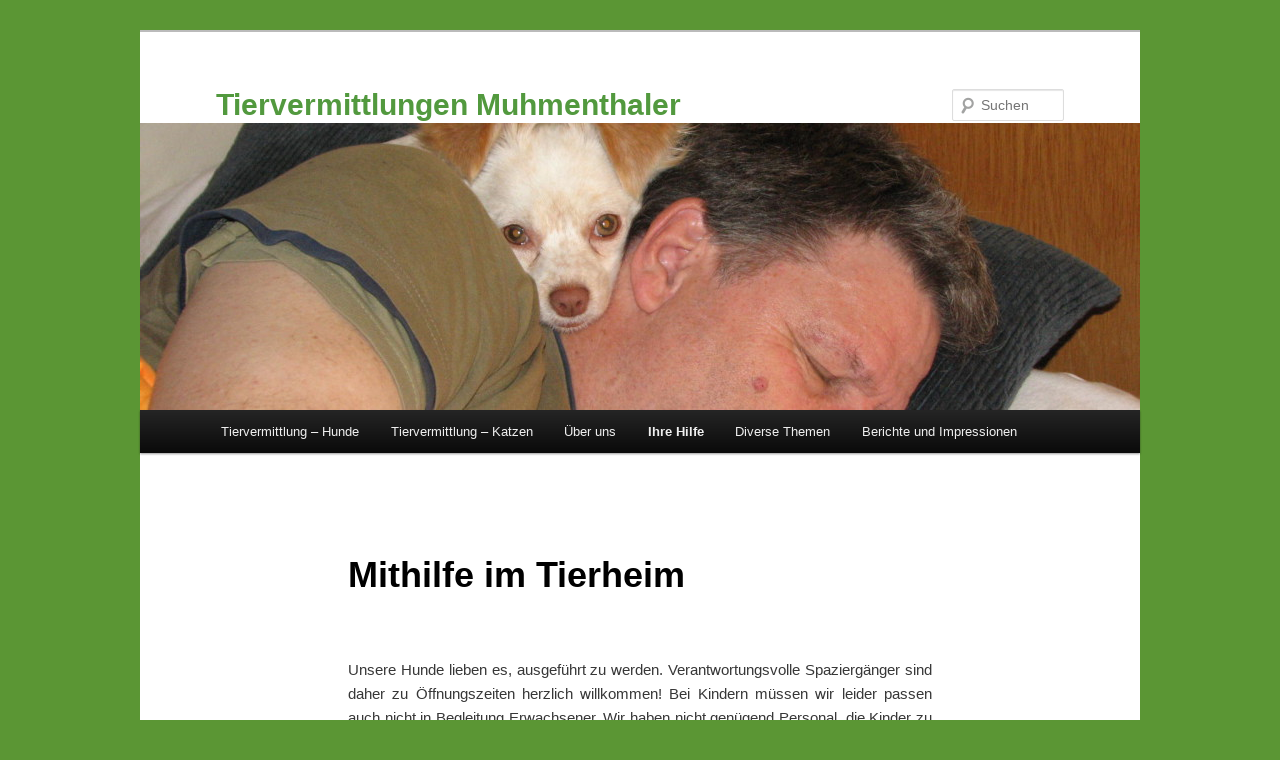

--- FILE ---
content_type: text/html; charset=UTF-8
request_url: https://tiervermittlungen.ch/ihre-hilfe/mithilfe-im-tierheim/
body_size: 10303
content:
<!DOCTYPE html>
<html lang="de">
<head>
<meta charset="UTF-8" />
<meta name="viewport" content="width=device-width, initial-scale=1.0" />
<title>
Mithilfe im Tierheim | Tiervermittlungen Muhmenthaler	</title>
<link rel="profile" href="https://gmpg.org/xfn/11" />
<link rel="stylesheet" type="text/css" media="all" href="https://tiervermittlungen.ch/wp-content/themes/twentyeleven/style.css?ver=20251202" />
<link rel="pingback" href="https://tiervermittlungen.ch/xmlrpc.php">
<meta name='robots' content='max-image-preview:large' />
<link rel="alternate" type="application/rss+xml" title="Tiervermittlungen Muhmenthaler &raquo; Feed" href="https://tiervermittlungen.ch/feed/" />
<link rel="alternate" type="application/rss+xml" title="Tiervermittlungen Muhmenthaler &raquo; Kommentar-Feed" href="https://tiervermittlungen.ch/comments/feed/" />
<link rel="alternate" title="oEmbed (JSON)" type="application/json+oembed" href="https://tiervermittlungen.ch/wp-json/oembed/1.0/embed?url=https%3A%2F%2Ftiervermittlungen.ch%2Fihre-hilfe%2Fmithilfe-im-tierheim%2F" />
<link rel="alternate" title="oEmbed (XML)" type="text/xml+oembed" href="https://tiervermittlungen.ch/wp-json/oembed/1.0/embed?url=https%3A%2F%2Ftiervermittlungen.ch%2Fihre-hilfe%2Fmithilfe-im-tierheim%2F&#038;format=xml" />
<style id='wp-img-auto-sizes-contain-inline-css' type='text/css'>
img:is([sizes=auto i],[sizes^="auto," i]){contain-intrinsic-size:3000px 1500px}
/*# sourceURL=wp-img-auto-sizes-contain-inline-css */
</style>
<style id='wp-emoji-styles-inline-css' type='text/css'>

	img.wp-smiley, img.emoji {
		display: inline !important;
		border: none !important;
		box-shadow: none !important;
		height: 1em !important;
		width: 1em !important;
		margin: 0 0.07em !important;
		vertical-align: -0.1em !important;
		background: none !important;
		padding: 0 !important;
	}
/*# sourceURL=wp-emoji-styles-inline-css */
</style>
<style id='wp-block-library-inline-css' type='text/css'>
:root{--wp-block-synced-color:#7a00df;--wp-block-synced-color--rgb:122,0,223;--wp-bound-block-color:var(--wp-block-synced-color);--wp-editor-canvas-background:#ddd;--wp-admin-theme-color:#007cba;--wp-admin-theme-color--rgb:0,124,186;--wp-admin-theme-color-darker-10:#006ba1;--wp-admin-theme-color-darker-10--rgb:0,107,160.5;--wp-admin-theme-color-darker-20:#005a87;--wp-admin-theme-color-darker-20--rgb:0,90,135;--wp-admin-border-width-focus:2px}@media (min-resolution:192dpi){:root{--wp-admin-border-width-focus:1.5px}}.wp-element-button{cursor:pointer}:root .has-very-light-gray-background-color{background-color:#eee}:root .has-very-dark-gray-background-color{background-color:#313131}:root .has-very-light-gray-color{color:#eee}:root .has-very-dark-gray-color{color:#313131}:root .has-vivid-green-cyan-to-vivid-cyan-blue-gradient-background{background:linear-gradient(135deg,#00d084,#0693e3)}:root .has-purple-crush-gradient-background{background:linear-gradient(135deg,#34e2e4,#4721fb 50%,#ab1dfe)}:root .has-hazy-dawn-gradient-background{background:linear-gradient(135deg,#faaca8,#dad0ec)}:root .has-subdued-olive-gradient-background{background:linear-gradient(135deg,#fafae1,#67a671)}:root .has-atomic-cream-gradient-background{background:linear-gradient(135deg,#fdd79a,#004a59)}:root .has-nightshade-gradient-background{background:linear-gradient(135deg,#330968,#31cdcf)}:root .has-midnight-gradient-background{background:linear-gradient(135deg,#020381,#2874fc)}:root{--wp--preset--font-size--normal:16px;--wp--preset--font-size--huge:42px}.has-regular-font-size{font-size:1em}.has-larger-font-size{font-size:2.625em}.has-normal-font-size{font-size:var(--wp--preset--font-size--normal)}.has-huge-font-size{font-size:var(--wp--preset--font-size--huge)}.has-text-align-center{text-align:center}.has-text-align-left{text-align:left}.has-text-align-right{text-align:right}.has-fit-text{white-space:nowrap!important}#end-resizable-editor-section{display:none}.aligncenter{clear:both}.items-justified-left{justify-content:flex-start}.items-justified-center{justify-content:center}.items-justified-right{justify-content:flex-end}.items-justified-space-between{justify-content:space-between}.screen-reader-text{border:0;clip-path:inset(50%);height:1px;margin:-1px;overflow:hidden;padding:0;position:absolute;width:1px;word-wrap:normal!important}.screen-reader-text:focus{background-color:#ddd;clip-path:none;color:#444;display:block;font-size:1em;height:auto;left:5px;line-height:normal;padding:15px 23px 14px;text-decoration:none;top:5px;width:auto;z-index:100000}html :where(.has-border-color){border-style:solid}html :where([style*=border-top-color]){border-top-style:solid}html :where([style*=border-right-color]){border-right-style:solid}html :where([style*=border-bottom-color]){border-bottom-style:solid}html :where([style*=border-left-color]){border-left-style:solid}html :where([style*=border-width]){border-style:solid}html :where([style*=border-top-width]){border-top-style:solid}html :where([style*=border-right-width]){border-right-style:solid}html :where([style*=border-bottom-width]){border-bottom-style:solid}html :where([style*=border-left-width]){border-left-style:solid}html :where(img[class*=wp-image-]){height:auto;max-width:100%}:where(figure){margin:0 0 1em}html :where(.is-position-sticky){--wp-admin--admin-bar--position-offset:var(--wp-admin--admin-bar--height,0px)}@media screen and (max-width:600px){html :where(.is-position-sticky){--wp-admin--admin-bar--position-offset:0px}}

/*# sourceURL=wp-block-library-inline-css */
</style><style id='global-styles-inline-css' type='text/css'>
:root{--wp--preset--aspect-ratio--square: 1;--wp--preset--aspect-ratio--4-3: 4/3;--wp--preset--aspect-ratio--3-4: 3/4;--wp--preset--aspect-ratio--3-2: 3/2;--wp--preset--aspect-ratio--2-3: 2/3;--wp--preset--aspect-ratio--16-9: 16/9;--wp--preset--aspect-ratio--9-16: 9/16;--wp--preset--color--black: #000;--wp--preset--color--cyan-bluish-gray: #abb8c3;--wp--preset--color--white: #fff;--wp--preset--color--pale-pink: #f78da7;--wp--preset--color--vivid-red: #cf2e2e;--wp--preset--color--luminous-vivid-orange: #ff6900;--wp--preset--color--luminous-vivid-amber: #fcb900;--wp--preset--color--light-green-cyan: #7bdcb5;--wp--preset--color--vivid-green-cyan: #00d084;--wp--preset--color--pale-cyan-blue: #8ed1fc;--wp--preset--color--vivid-cyan-blue: #0693e3;--wp--preset--color--vivid-purple: #9b51e0;--wp--preset--color--blue: #1982d1;--wp--preset--color--dark-gray: #373737;--wp--preset--color--medium-gray: #666;--wp--preset--color--light-gray: #e2e2e2;--wp--preset--gradient--vivid-cyan-blue-to-vivid-purple: linear-gradient(135deg,rgb(6,147,227) 0%,rgb(155,81,224) 100%);--wp--preset--gradient--light-green-cyan-to-vivid-green-cyan: linear-gradient(135deg,rgb(122,220,180) 0%,rgb(0,208,130) 100%);--wp--preset--gradient--luminous-vivid-amber-to-luminous-vivid-orange: linear-gradient(135deg,rgb(252,185,0) 0%,rgb(255,105,0) 100%);--wp--preset--gradient--luminous-vivid-orange-to-vivid-red: linear-gradient(135deg,rgb(255,105,0) 0%,rgb(207,46,46) 100%);--wp--preset--gradient--very-light-gray-to-cyan-bluish-gray: linear-gradient(135deg,rgb(238,238,238) 0%,rgb(169,184,195) 100%);--wp--preset--gradient--cool-to-warm-spectrum: linear-gradient(135deg,rgb(74,234,220) 0%,rgb(151,120,209) 20%,rgb(207,42,186) 40%,rgb(238,44,130) 60%,rgb(251,105,98) 80%,rgb(254,248,76) 100%);--wp--preset--gradient--blush-light-purple: linear-gradient(135deg,rgb(255,206,236) 0%,rgb(152,150,240) 100%);--wp--preset--gradient--blush-bordeaux: linear-gradient(135deg,rgb(254,205,165) 0%,rgb(254,45,45) 50%,rgb(107,0,62) 100%);--wp--preset--gradient--luminous-dusk: linear-gradient(135deg,rgb(255,203,112) 0%,rgb(199,81,192) 50%,rgb(65,88,208) 100%);--wp--preset--gradient--pale-ocean: linear-gradient(135deg,rgb(255,245,203) 0%,rgb(182,227,212) 50%,rgb(51,167,181) 100%);--wp--preset--gradient--electric-grass: linear-gradient(135deg,rgb(202,248,128) 0%,rgb(113,206,126) 100%);--wp--preset--gradient--midnight: linear-gradient(135deg,rgb(2,3,129) 0%,rgb(40,116,252) 100%);--wp--preset--font-size--small: 13px;--wp--preset--font-size--medium: 20px;--wp--preset--font-size--large: 36px;--wp--preset--font-size--x-large: 42px;--wp--preset--spacing--20: 0.44rem;--wp--preset--spacing--30: 0.67rem;--wp--preset--spacing--40: 1rem;--wp--preset--spacing--50: 1.5rem;--wp--preset--spacing--60: 2.25rem;--wp--preset--spacing--70: 3.38rem;--wp--preset--spacing--80: 5.06rem;--wp--preset--shadow--natural: 6px 6px 9px rgba(0, 0, 0, 0.2);--wp--preset--shadow--deep: 12px 12px 50px rgba(0, 0, 0, 0.4);--wp--preset--shadow--sharp: 6px 6px 0px rgba(0, 0, 0, 0.2);--wp--preset--shadow--outlined: 6px 6px 0px -3px rgb(255, 255, 255), 6px 6px rgb(0, 0, 0);--wp--preset--shadow--crisp: 6px 6px 0px rgb(0, 0, 0);}:where(.is-layout-flex){gap: 0.5em;}:where(.is-layout-grid){gap: 0.5em;}body .is-layout-flex{display: flex;}.is-layout-flex{flex-wrap: wrap;align-items: center;}.is-layout-flex > :is(*, div){margin: 0;}body .is-layout-grid{display: grid;}.is-layout-grid > :is(*, div){margin: 0;}:where(.wp-block-columns.is-layout-flex){gap: 2em;}:where(.wp-block-columns.is-layout-grid){gap: 2em;}:where(.wp-block-post-template.is-layout-flex){gap: 1.25em;}:where(.wp-block-post-template.is-layout-grid){gap: 1.25em;}.has-black-color{color: var(--wp--preset--color--black) !important;}.has-cyan-bluish-gray-color{color: var(--wp--preset--color--cyan-bluish-gray) !important;}.has-white-color{color: var(--wp--preset--color--white) !important;}.has-pale-pink-color{color: var(--wp--preset--color--pale-pink) !important;}.has-vivid-red-color{color: var(--wp--preset--color--vivid-red) !important;}.has-luminous-vivid-orange-color{color: var(--wp--preset--color--luminous-vivid-orange) !important;}.has-luminous-vivid-amber-color{color: var(--wp--preset--color--luminous-vivid-amber) !important;}.has-light-green-cyan-color{color: var(--wp--preset--color--light-green-cyan) !important;}.has-vivid-green-cyan-color{color: var(--wp--preset--color--vivid-green-cyan) !important;}.has-pale-cyan-blue-color{color: var(--wp--preset--color--pale-cyan-blue) !important;}.has-vivid-cyan-blue-color{color: var(--wp--preset--color--vivid-cyan-blue) !important;}.has-vivid-purple-color{color: var(--wp--preset--color--vivid-purple) !important;}.has-black-background-color{background-color: var(--wp--preset--color--black) !important;}.has-cyan-bluish-gray-background-color{background-color: var(--wp--preset--color--cyan-bluish-gray) !important;}.has-white-background-color{background-color: var(--wp--preset--color--white) !important;}.has-pale-pink-background-color{background-color: var(--wp--preset--color--pale-pink) !important;}.has-vivid-red-background-color{background-color: var(--wp--preset--color--vivid-red) !important;}.has-luminous-vivid-orange-background-color{background-color: var(--wp--preset--color--luminous-vivid-orange) !important;}.has-luminous-vivid-amber-background-color{background-color: var(--wp--preset--color--luminous-vivid-amber) !important;}.has-light-green-cyan-background-color{background-color: var(--wp--preset--color--light-green-cyan) !important;}.has-vivid-green-cyan-background-color{background-color: var(--wp--preset--color--vivid-green-cyan) !important;}.has-pale-cyan-blue-background-color{background-color: var(--wp--preset--color--pale-cyan-blue) !important;}.has-vivid-cyan-blue-background-color{background-color: var(--wp--preset--color--vivid-cyan-blue) !important;}.has-vivid-purple-background-color{background-color: var(--wp--preset--color--vivid-purple) !important;}.has-black-border-color{border-color: var(--wp--preset--color--black) !important;}.has-cyan-bluish-gray-border-color{border-color: var(--wp--preset--color--cyan-bluish-gray) !important;}.has-white-border-color{border-color: var(--wp--preset--color--white) !important;}.has-pale-pink-border-color{border-color: var(--wp--preset--color--pale-pink) !important;}.has-vivid-red-border-color{border-color: var(--wp--preset--color--vivid-red) !important;}.has-luminous-vivid-orange-border-color{border-color: var(--wp--preset--color--luminous-vivid-orange) !important;}.has-luminous-vivid-amber-border-color{border-color: var(--wp--preset--color--luminous-vivid-amber) !important;}.has-light-green-cyan-border-color{border-color: var(--wp--preset--color--light-green-cyan) !important;}.has-vivid-green-cyan-border-color{border-color: var(--wp--preset--color--vivid-green-cyan) !important;}.has-pale-cyan-blue-border-color{border-color: var(--wp--preset--color--pale-cyan-blue) !important;}.has-vivid-cyan-blue-border-color{border-color: var(--wp--preset--color--vivid-cyan-blue) !important;}.has-vivid-purple-border-color{border-color: var(--wp--preset--color--vivid-purple) !important;}.has-vivid-cyan-blue-to-vivid-purple-gradient-background{background: var(--wp--preset--gradient--vivid-cyan-blue-to-vivid-purple) !important;}.has-light-green-cyan-to-vivid-green-cyan-gradient-background{background: var(--wp--preset--gradient--light-green-cyan-to-vivid-green-cyan) !important;}.has-luminous-vivid-amber-to-luminous-vivid-orange-gradient-background{background: var(--wp--preset--gradient--luminous-vivid-amber-to-luminous-vivid-orange) !important;}.has-luminous-vivid-orange-to-vivid-red-gradient-background{background: var(--wp--preset--gradient--luminous-vivid-orange-to-vivid-red) !important;}.has-very-light-gray-to-cyan-bluish-gray-gradient-background{background: var(--wp--preset--gradient--very-light-gray-to-cyan-bluish-gray) !important;}.has-cool-to-warm-spectrum-gradient-background{background: var(--wp--preset--gradient--cool-to-warm-spectrum) !important;}.has-blush-light-purple-gradient-background{background: var(--wp--preset--gradient--blush-light-purple) !important;}.has-blush-bordeaux-gradient-background{background: var(--wp--preset--gradient--blush-bordeaux) !important;}.has-luminous-dusk-gradient-background{background: var(--wp--preset--gradient--luminous-dusk) !important;}.has-pale-ocean-gradient-background{background: var(--wp--preset--gradient--pale-ocean) !important;}.has-electric-grass-gradient-background{background: var(--wp--preset--gradient--electric-grass) !important;}.has-midnight-gradient-background{background: var(--wp--preset--gradient--midnight) !important;}.has-small-font-size{font-size: var(--wp--preset--font-size--small) !important;}.has-medium-font-size{font-size: var(--wp--preset--font-size--medium) !important;}.has-large-font-size{font-size: var(--wp--preset--font-size--large) !important;}.has-x-large-font-size{font-size: var(--wp--preset--font-size--x-large) !important;}
/*# sourceURL=global-styles-inline-css */
</style>

<style id='classic-theme-styles-inline-css' type='text/css'>
/*! This file is auto-generated */
.wp-block-button__link{color:#fff;background-color:#32373c;border-radius:9999px;box-shadow:none;text-decoration:none;padding:calc(.667em + 2px) calc(1.333em + 2px);font-size:1.125em}.wp-block-file__button{background:#32373c;color:#fff;text-decoration:none}
/*# sourceURL=/wp-includes/css/classic-themes.min.css */
</style>
<link rel='stylesheet' id='dntplgn_style-css' href='https://tiervermittlungen.ch/wp-content/plugins/recurring-donation/css/style.css?ver=6.9' type='text/css' media='all' />
<link rel='stylesheet' id='jquery_ui_style-css' href='https://tiervermittlungen.ch/wp-content/plugins/recurring-donation/css/jquery-ui-styles.css?ver=6.9' type='text/css' media='all' />
<link rel='stylesheet' id='twentyeleven-block-style-css' href='https://tiervermittlungen.ch/wp-content/themes/twentyeleven/blocks.css?ver=20240703' type='text/css' media='all' />
<script type="text/javascript" src="https://tiervermittlungen.ch/wp-includes/js/jquery/jquery.min.js?ver=3.7.1" id="jquery-core-js"></script>
<script type="text/javascript" src="https://tiervermittlungen.ch/wp-includes/js/jquery/jquery-migrate.min.js?ver=3.4.1" id="jquery-migrate-js"></script>
<script type="text/javascript" src="https://tiervermittlungen.ch/wp-includes/js/jquery/ui/core.min.js?ver=1.13.3" id="jquery-ui-core-js"></script>
<script type="text/javascript" src="https://tiervermittlungen.ch/wp-includes/js/jquery/ui/tabs.min.js?ver=1.13.3" id="jquery-ui-tabs-js"></script>
<script type="text/javascript" src="https://tiervermittlungen.ch/wp-content/plugins/recurring-donation/js/script.js?ver=6.9" id="dntplgn_script-js"></script>
<script type="text/javascript" id="wvw4544front.js2541-js-extra">
/* <![CDATA[ */
var wvw_local_data = {"add_url":"https://tiervermittlungen.ch/wp-admin/post-new.php?post_type=event","ajaxurl":"https://tiervermittlungen.ch/wp-admin/admin-ajax.php"};
//# sourceURL=wvw4544front.js2541-js-extra
/* ]]> */
</script>
<script type="text/javascript" src="https://tiervermittlungen.ch/wp-content/plugins/wp-visitors-widget/modules/js/front.js?ver=6.9" id="wvw4544front.js2541-js"></script>
<link rel="https://api.w.org/" href="https://tiervermittlungen.ch/wp-json/" /><link rel="alternate" title="JSON" type="application/json" href="https://tiervermittlungen.ch/wp-json/wp/v2/pages/1432" /><link rel="EditURI" type="application/rsd+xml" title="RSD" href="https://tiervermittlungen.ch/xmlrpc.php?rsd" />
<meta name="generator" content="WordPress 6.9" />
<link rel="canonical" href="https://tiervermittlungen.ch/ihre-hilfe/mithilfe-im-tierheim/" />
<link rel='shortlink' href='https://tiervermittlungen.ch/?p=1432' />
	<style>
		/* Link color */
		a,
		#site-title a:focus,
		#site-title a:hover,
		#site-title a:active,
		.entry-title a:hover,
		.entry-title a:focus,
		.entry-title a:active,
		.widget_twentyeleven_ephemera .comments-link a:hover,
		section.recent-posts .other-recent-posts a[rel="bookmark"]:hover,
		section.recent-posts .other-recent-posts .comments-link a:hover,
		.format-image footer.entry-meta a:hover,
		#site-generator a:hover {
			color: #4ba89b;
		}
		section.recent-posts .other-recent-posts .comments-link a:hover {
			border-color: #4ba89b;
		}
		article.feature-image.small .entry-summary p a:hover,
		.entry-header .comments-link a:hover,
		.entry-header .comments-link a:focus,
		.entry-header .comments-link a:active,
		.feature-slider a.active {
			background-color: #4ba89b;
		}
	</style>
			<style type="text/css" id="twentyeleven-header-css">
				#site-title a,
		#site-description {
			color: #52993e;
		}
		</style>
		<style type="text/css" id="custom-background-css">
body.custom-background { background-color: #5b9634; }
</style>
	<link rel='stylesheet' id='wvw6683boot-cont.css-css' href='https://tiervermittlungen.ch/wp-content/plugins/wp-visitors-widget/modules/inc/assets/css/boot-cont.css?ver=6.9' type='text/css' media='all' />
<link rel='stylesheet' id='wvw6298front.css-css' href='https://tiervermittlungen.ch/wp-content/plugins/wp-visitors-widget/modules/css/front.css?ver=6.9' type='text/css' media='all' />
</head>

<body class="wp-singular page-template-default page page-id-1432 page-child parent-pageid-44 custom-background wp-embed-responsive wp-theme-twentyeleven singular two-column right-sidebar">
<div class="skip-link"><a class="assistive-text" href="#content">Zum primären Inhalt springen</a></div><div id="page" class="hfeed">
	<header id="branding">
			<hgroup>
									<h1 id="site-title"><span><a href="https://tiervermittlungen.ch/" rel="home" >Tiervermittlungen Muhmenthaler</a></span></h1>
								</hgroup>

						<a href="https://tiervermittlungen.ch/" rel="home" >
				<img src="https://tiervermittlungen.ch/wp-content/uploads/2014/04/cropped-WaltiBimba.jpg" width="1000" height="287" alt="Tiervermittlungen Muhmenthaler" srcset="https://tiervermittlungen.ch/wp-content/uploads/2014/04/cropped-WaltiBimba.jpg 1000w, https://tiervermittlungen.ch/wp-content/uploads/2014/04/cropped-WaltiBimba-300x86.jpg 300w, https://tiervermittlungen.ch/wp-content/uploads/2014/04/cropped-WaltiBimba-768x220.jpg 768w, https://tiervermittlungen.ch/wp-content/uploads/2014/04/cropped-WaltiBimba-500x144.jpg 500w" sizes="(max-width: 1000px) 100vw, 1000px" decoding="async" fetchpriority="high" />			</a>
			
									<form method="get" id="searchform" action="https://tiervermittlungen.ch/">
		<label for="s" class="assistive-text">Suchen</label>
		<input type="text" class="field" name="s" id="s" placeholder="Suchen" />
		<input type="submit" class="submit" name="submit" id="searchsubmit" value="Suchen" />
	</form>
			
			<nav id="access">
				<h3 class="assistive-text">Hauptmenü</h3>
				<div class="menu-menue-1-container"><ul id="menu-menue-1" class="menu"><li id="menu-item-11450" class="menu-item menu-item-type-post_type menu-item-object-page menu-item-11450"><a href="https://tiervermittlungen.ch/tiervermittlung/beste-freunde-wuff/">Tiervermittlung – Hunde</a></li>
<li id="menu-item-10356" class="menu-item menu-item-type-post_type menu-item-object-page menu-item-10356"><a href="https://tiervermittlungen.ch/tiervermittlung/samtpfoten-miau/">Tiervermittlung – Katzen</a></li>
<li id="menu-item-10346" class="menu-item menu-item-type-post_type menu-item-object-page menu-item-has-children menu-item-10346"><a href="https://tiervermittlungen.ch/ueber-uns/">Über uns</a>
<ul class="sub-menu">
	<li id="menu-item-10348" class="menu-item menu-item-type-post_type menu-item-object-page menu-item-10348"><a href="https://tiervermittlungen.ch/ueber-uns/unser-verein/">Unser Verein</a></li>
	<li id="menu-item-12001" class="menu-item menu-item-type-post_type menu-item-object-page menu-item-12001"><a href="https://tiervermittlungen.ch/unser-team/">Unser Team</a></li>
	<li id="menu-item-10360" class="menu-item menu-item-type-post_type menu-item-object-page menu-item-has-children menu-item-10360"><a href="https://tiervermittlungen.ch/ueber-uns/unsere-projekte/">Unsere Projekte</a>
	<ul class="sub-menu">
		<li id="menu-item-10349" class="menu-item menu-item-type-post_type menu-item-object-page menu-item-10349"><a href="https://tiervermittlungen.ch/ueber-uns/unsere-projekte/tierstation-malaga-spanien/">Tierstation Malaga, Spanien</a></li>
		<li id="menu-item-10352" class="menu-item menu-item-type-post_type menu-item-object-page menu-item-10352"><a href="https://tiervermittlungen.ch/ueber-uns/projekt-tierhilfe-marokko-agadir/">Tierhilfe Marokko, Agadir</a></li>
		<li id="menu-item-10353" class="menu-item menu-item-type-post_type menu-item-object-page menu-item-10353"><a href="https://tiervermittlungen.ch/ueber-uns/projekt-spaistelen-zentar-milev-sofia-bulgarien/">Tierhilfe Bulgarien</a></li>
		<li id="menu-item-10366" class="menu-item menu-item-type-post_type menu-item-object-page menu-item-10366"><a href="https://tiervermittlungen.ch/ueber-uns/unsere-projekte/tierbotschafter/">Tierbotschafter</a></li>
	</ul>
</li>
</ul>
</li>
<li id="menu-item-9417" class="menu-item menu-item-type-post_type menu-item-object-page current-page-ancestor current-menu-ancestor current-menu-parent current-page-parent current_page_parent current_page_ancestor menu-item-has-children menu-item-9417"><a href="https://tiervermittlungen.ch/ihre-hilfe/">Ihre Hilfe</a>
<ul class="sub-menu">
	<li id="menu-item-9433" class="menu-item menu-item-type-post_type menu-item-object-page menu-item-9433"><a href="https://tiervermittlungen.ch/ihre-hilfe/spenden/">Spenden</a></li>
	<li id="menu-item-9435" class="menu-item menu-item-type-post_type menu-item-object-page menu-item-9435"><a href="https://tiervermittlungen.ch/ihre-hilfe/patenschaften/">Patenschaften</a></li>
	<li id="menu-item-9436" class="menu-item menu-item-type-post_type menu-item-object-page menu-item-9436"><a href="https://tiervermittlungen.ch/ihre-hilfe/tierutensilien-gesucht/">Tierutensilien gesucht</a></li>
	<li id="menu-item-9437" class="menu-item menu-item-type-post_type menu-item-object-page current-menu-item page_item page-item-1432 current_page_item menu-item-9437"><a href="https://tiervermittlungen.ch/ihre-hilfe/mithilfe-im-tierheim/" aria-current="page">Mithilfe im Tierheim</a></li>
	<li id="menu-item-26285" class="menu-item menu-item-type-post_type menu-item-object-page menu-item-has-children menu-item-26285"><a href="https://tiervermittlungen.ch/shop/">Unser Shop</a>
	<ul class="sub-menu">
		<li id="menu-item-9434" class="menu-item menu-item-type-post_type menu-item-object-page menu-item-9434"><a href="https://tiervermittlungen.ch/ihre-hilfe/flohmarkt/">Flohmarkt</a></li>
	</ul>
</li>
</ul>
</li>
<li id="menu-item-40204" class="menu-item menu-item-type-custom menu-item-object-custom menu-item-has-children menu-item-40204"><a href="https://tiervermittlungen.ch/gaestebuch/">Diverse Themen</a>
<ul class="sub-menu">
	<li id="menu-item-9415" class="menu-item menu-item-type-post_type menu-item-object-page menu-item-9415"><a href="https://tiervermittlungen.ch/gaestebuch/">Gästebuch</a></li>
	<li id="menu-item-9419" class="menu-item menu-item-type-post_type menu-item-object-page menu-item-has-children menu-item-9419"><a href="https://tiervermittlungen.ch/links/">Links</a>
	<ul class="sub-menu">
		<li id="menu-item-9422" class="menu-item menu-item-type-post_type menu-item-object-page menu-item-9422"><a href="https://tiervermittlungen.ch/kontakte/">Kontakte</a></li>
	</ul>
</li>
	<li id="menu-item-23250" class="menu-item menu-item-type-post_type menu-item-object-post menu-item-23250"><a href="https://tiervermittlungen.ch/grosse-hilfsaktion-stadthunde-agadir-marokko/">Regelmässige Hilfsaktion für Agadir</a></li>
	<li id="menu-item-29708" class="menu-item menu-item-type-post_type menu-item-object-page menu-item-29708"><a href="https://tiervermittlungen.ch/heaven-das-aussortierte-pferd/">Heaven – das aussortierte Pferd</a></li>
	<li id="menu-item-37192" class="menu-item menu-item-type-post_type menu-item-object-page menu-item-37192"><a href="https://tiervermittlungen.ch/micheles-traum-in-marokko/">Michèle Traum in Marokko</a></li>
	<li id="menu-item-26133" class="menu-item menu-item-type-post_type menu-item-object-page menu-item-has-children menu-item-26133"><a href="https://tiervermittlungen.ch/froschwanderung-winterthur/">Froschwanderung Winterthur</a>
	<ul class="sub-menu">
		<li id="menu-item-26167" class="menu-item menu-item-type-taxonomy menu-item-object-category menu-item-26167"><a href="https://tiervermittlungen.ch/category/froschwanderung/">Froschwanderung News</a></li>
	</ul>
</li>
	<li id="menu-item-12892" class="menu-item menu-item-type-post_type menu-item-object-page menu-item-12892"><a href="https://tiervermittlungen.ch/kondolenzbuch/">Kondolenzbuch für Ronny</a></li>
</ul>
</li>
<li id="menu-item-40206" class="menu-item menu-item-type-custom menu-item-object-custom menu-item-has-children menu-item-40206"><a href="https://tiervermittlungen.ch/berichte-aus-dem-neuen-zuhause-xi/">Berichte und Impressionen</a>
<ul class="sub-menu">
	<li id="menu-item-9423" class="menu-item menu-item-type-post_type menu-item-object-page menu-item-has-children menu-item-9423"><a href="https://tiervermittlungen.ch/impressionen/">Impressionen</a>
	<ul class="sub-menu">
		<li id="menu-item-34368" class="menu-item menu-item-type-custom menu-item-object-custom menu-item-home menu-item-has-children menu-item-34368"><a href="https://tiervermittlungen.ch">ab 2020</a>
		<ul class="sub-menu">
			<li id="menu-item-37518" class="menu-item menu-item-type-taxonomy menu-item-object-category current-page-parent menu-item-37518"><a href="https://tiervermittlungen.ch/category/impressionen-2024/">Impressionen 2024</a></li>
			<li id="menu-item-34369" class="menu-item menu-item-type-taxonomy menu-item-object-category menu-item-34369"><a href="https://tiervermittlungen.ch/category/impressionen-2023/">Impressionen 2023</a></li>
			<li id="menu-item-31414" class="menu-item menu-item-type-taxonomy menu-item-object-category menu-item-31414"><a href="https://tiervermittlungen.ch/category/impressionen-2022/">Impressionen 2022</a></li>
			<li id="menu-item-28771" class="menu-item menu-item-type-taxonomy menu-item-object-category menu-item-28771"><a href="https://tiervermittlungen.ch/category/impressionen-2021/">Impressionen 2021</a></li>
			<li id="menu-item-27146" class="menu-item menu-item-type-taxonomy menu-item-object-category menu-item-27146"><a href="https://tiervermittlungen.ch/category/impressionen-2020/">Impressionen 2020</a></li>
		</ul>
</li>
		<li id="menu-item-34367" class="menu-item menu-item-type-custom menu-item-object-custom menu-item-home menu-item-has-children menu-item-34367"><a href="https://tiervermittlungen.ch">bis 2019</a>
		<ul class="sub-menu">
			<li id="menu-item-23029" class="menu-item menu-item-type-taxonomy menu-item-object-category menu-item-23029"><a href="https://tiervermittlungen.ch/category/impressionen-2019/">Impressionen 2019</a></li>
			<li id="menu-item-19328" class="menu-item menu-item-type-taxonomy menu-item-object-category menu-item-19328"><a href="https://tiervermittlungen.ch/category/impressionen-2018/">Impressionen 2018</a></li>
			<li id="menu-item-13900" class="menu-item menu-item-type-taxonomy menu-item-object-category menu-item-13900"><a href="https://tiervermittlungen.ch/category/impressionen-2017/">Impressionen 2017</a></li>
			<li id="menu-item-9442" class="menu-item menu-item-type-taxonomy menu-item-object-category menu-item-9442"><a href="https://tiervermittlungen.ch/category/impressionen-2016/">Impressionen 2016</a></li>
			<li id="menu-item-7494" class="menu-item menu-item-type-taxonomy menu-item-object-category menu-item-7494"><a href="https://tiervermittlungen.ch/category/impressionen-2015/">Impressionen 2015</a></li>
			<li id="menu-item-7489" class="menu-item menu-item-type-taxonomy menu-item-object-category menu-item-7489"><a href="https://tiervermittlungen.ch/category/impressionen-2014/">Impressionen 2014</a></li>
			<li id="menu-item-7488" class="menu-item menu-item-type-taxonomy menu-item-object-category menu-item-7488"><a href="https://tiervermittlungen.ch/category/impressionen/">Impressionen 2013</a></li>
		</ul>
</li>
		<li id="menu-item-7492" class="menu-item menu-item-type-taxonomy menu-item-object-category menu-item-7492"><a href="https://tiervermittlungen.ch/category/regenbogenbruecke/">Regenbogenbrücke</a></li>
	</ul>
</li>
	<li id="menu-item-39271" class="menu-item menu-item-type-custom menu-item-object-custom menu-item-has-children menu-item-39271"><a href="https://tiervermittlungen.ch/berichte-aus-dem-neuen-zuhause-xi/">Berichte aus dem neuen Zuhause &#8211; Aktuell</a>
	<ul class="sub-menu">
		<li id="menu-item-31416" class="menu-item menu-item-type-post_type menu-item-object-page menu-item-31416"><a href="https://tiervermittlungen.ch/berichte-aus-dem-neuen-zuhause-x/">Berichte aus dem neuen Zuhause (X)</a></li>
		<li id="menu-item-29426" class="menu-item menu-item-type-post_type menu-item-object-page menu-item-29426"><a href="https://tiervermittlungen.ch/berichte-aus-dem-neuen-zuhause-ix/">Berichte aus dem neuen Zuhause (IX)</a></li>
		<li id="menu-item-25018" class="menu-item menu-item-type-post_type menu-item-object-page menu-item-25018"><a href="https://tiervermittlungen.ch/berichte-aus-dem-neuen-zuhause-viii/">Berichte aus dem neuen Zuhause (VIII)</a></li>
		<li id="menu-item-25010" class="menu-item menu-item-type-post_type menu-item-object-page menu-item-25010"><a href="https://tiervermittlungen.ch/berichte-aus-dem-neuen-zuhause-vii/">Berichte aus dem neuen Zuhause (VII)</a></li>
		<li id="menu-item-23028" class="menu-item menu-item-type-post_type menu-item-object-page menu-item-23028"><a href="https://tiervermittlungen.ch/berichte-aus-dem-neuen-zuhause-vi/">Berichte aus dem neuen Zuhause (VI)</a></li>
		<li id="menu-item-14611" class="menu-item menu-item-type-post_type menu-item-object-page menu-item-14611"><a href="https://tiervermittlungen.ch/berichte-aus-dem-neuen-zuhause-iiii/">Berichte aus dem neuen Zuhause (IV)</a></li>
		<li id="menu-item-17929" class="menu-item menu-item-type-post_type menu-item-object-page menu-item-17929"><a href="https://tiervermittlungen.ch/berichte-aus-dem-neuen-zuhause-v/">Berichte aus dem neuen Zuhause (V)</a></li>
		<li id="menu-item-10606" class="menu-item menu-item-type-post_type menu-item-object-page menu-item-10606"><a href="https://tiervermittlungen.ch/zuhause3/">Berichte aus dem neuen Zuhause (III)</a></li>
		<li id="menu-item-10369" class="menu-item menu-item-type-post_type menu-item-object-page menu-item-10369"><a href="https://tiervermittlungen.ch/zuhause2/">Berichte aus dem neuen Zuhause (II)</a></li>
		<li id="menu-item-10368" class="menu-item menu-item-type-post_type menu-item-object-page menu-item-10368"><a href="https://tiervermittlungen.ch/zuhause1/">Berichte aus dem neuen Zuhause (I)</a></li>
		<li id="menu-item-10787" class="menu-item menu-item-type-post_type menu-item-object-page menu-item-10787"><a href="https://tiervermittlungen.ch/zuhause0/">Berichte aus dem neuen Zuhause</a></li>
	</ul>
</li>
</ul>
</li>
</ul></div>			</nav><!-- #access -->
	</header><!-- #branding -->


	<div id="main">

		<div id="primary">
			<div id="content" role="main">

				
					
<article id="post-1432" class="post-1432 page type-page status-publish hentry">
	<header class="entry-header">
		<h1 class="entry-title">Mithilfe im Tierheim</h1>
	</header><!-- .entry-header -->

	<div class="entry-content">
		<p><!-- [if gte mso 9]><xml>
<o:OfficeDocumentSettings>
<o:AllowPNG></o:AllowPNG>
</o:OfficeDocumentSettings>
</xml><![endif]--></p>
<p><!-- [if gte mso 9]><xml>
<w:WordDocument>
<w:View>Normal</w:View>
<w:Zoom>0</w:Zoom>
<w:TrackMoves></w:TrackMoves>
<w:TrackFormatting></w:TrackFormatting>
<w:HyphenationZone>21</w:HyphenationZone>
<w:PunctuationKerning></w:PunctuationKerning>
<w:ValidateAgainstSchemas></w:ValidateAgainstSchemas>
<w:SaveIfXMLInvalid>false</w:SaveIfXMLInvalid>
<w:IgnoreMixedContent>false</w:IgnoreMixedContent>
<w:AlwaysShowPlaceholderText>false</w:AlwaysShowPlaceholderText>
<w:DoNotPromoteQF></w:DoNotPromoteQF>
<w:LidThemeOther>DE</w:LidThemeOther>
<w:LidThemeAsian>X-NONE</w:LidThemeAsian>
<w:LidThemeComplexScript>X-NONE</w:LidThemeComplexScript>
<w:Compatibility>
<w:BreakWrappedTables></w:BreakWrappedTables>
<w:SnapToGridInCell></w:SnapToGridInCell>
<w:WrapTextWithPunct></w:WrapTextWithPunct>
<w:UseAsianBreakRules></w:UseAsianBreakRules>
<w:DontGrowAutofit></w:DontGrowAutofit>
<w:SplitPgBreakAndParaMark></w:SplitPgBreakAndParaMark>
<w:EnableOpenTypeKerning></w:EnableOpenTypeKerning>
<w:DontFlipMirrorIndents></w:DontFlipMirrorIndents>
<w:OverrideTableStyleHps></w:OverrideTableStyleHps>
</w:Compatibility>
<m:mathPr>
<m:mathFont m:val="Cambria Math"></m:mathFont>
<m:brkBin m:val="before"></m:brkBin>
<m:brkBinSub m:val="&#45;-"></m:brkBinSub>
<m:smallFrac m:val="off"></m:smallFrac>
<m:dispDef></m:dispDef>
<m:lMargin m:val="0"></m:lMargin>
<m:rMargin m:val="0"></m:rMargin>
<m:defJc m:val="centerGroup"></m:defJc>
<m:wrapIndent m:val="1440"></m:wrapIndent>
<m:intLim m:val="subSup"></m:intLim>
<m:naryLim m:val="undOvr"></m:naryLim>
</m:mathPr></w:WordDocument>
</xml><![endif]--><!-- [if gte mso 9]><xml>
<w:LatentStyles DefLockedState="false" DefUnhideWhenUsed="true" DefSemiHidden="true" DefQFormat="false" DefPriority="99" LatentStyleCount="267">
<w:LsdException Locked="false" Priority="0" SemiHidden="false" UnhideWhenUsed="false" QFormat="true" Name="Normal"></w:LsdException>
<w:LsdException Locked="false" Priority="9" SemiHidden="false" UnhideWhenUsed="false" QFormat="true" Name="heading 1"></w:LsdException>
<w:LsdException Locked="false" Priority="9" QFormat="true" Name="heading 2"></w:LsdException>
<w:LsdException Locked="false" Priority="9" QFormat="true" Name="heading 3"></w:LsdException>
<w:LsdException Locked="false" Priority="9" QFormat="true" Name="heading 4"></w:LsdException>
<w:LsdException Locked="false" Priority="9" QFormat="true" Name="heading 5"></w:LsdException>
<w:LsdException Locked="false" Priority="9" QFormat="true" Name="heading 6"></w:LsdException>
<w:LsdException Locked="false" Priority="9" QFormat="true" Name="heading 7"></w:LsdException>
<w:LsdException Locked="false" Priority="9" QFormat="true" Name="heading 8"></w:LsdException>
<w:LsdException Locked="false" Priority="9" QFormat="true" Name="heading 9"></w:LsdException>
<w:LsdException Locked="false" Priority="39" Name="toc 1"></w:LsdException>
<w:LsdException Locked="false" Priority="39" Name="toc 2"></w:LsdException>
<w:LsdException Locked="false" Priority="39" Name="toc 3"></w:LsdException>
<w:LsdException Locked="false" Priority="39" Name="toc 4"></w:LsdException>
<w:LsdException Locked="false" Priority="39" Name="toc 5"></w:LsdException>
<w:LsdException Locked="false" Priority="39" Name="toc 6"></w:LsdException>
<w:LsdException Locked="false" Priority="39" Name="toc 7"></w:LsdException>
<w:LsdException Locked="false" Priority="39" Name="toc 8"></w:LsdException>
<w:LsdException Locked="false" Priority="39" Name="toc 9"></w:LsdException>
<w:LsdException Locked="false" Priority="35" QFormat="true" Name="caption"></w:LsdException>
<w:LsdException Locked="false" Priority="10" SemiHidden="false" UnhideWhenUsed="false" QFormat="true" Name="Title"></w:LsdException>
<w:LsdException Locked="false" Priority="1" Name="Default Paragraph Font"></w:LsdException>
<w:LsdException Locked="false" Priority="11" SemiHidden="false" UnhideWhenUsed="false" QFormat="true" Name="Subtitle"></w:LsdException>
<w:LsdException Locked="false" Priority="22" SemiHidden="false" UnhideWhenUsed="false" QFormat="true" Name="Strong"></w:LsdException>
<w:LsdException Locked="false" Priority="20" SemiHidden="false" UnhideWhenUsed="false" QFormat="true" Name="Emphasis"></w:LsdException>
<w:LsdException Locked="false" Priority="59" SemiHidden="false" UnhideWhenUsed="false" Name="Table Grid"></w:LsdException>
<w:LsdException Locked="false" UnhideWhenUsed="false" Name="Placeholder Text"></w:LsdException>
<w:LsdException Locked="false" Priority="1" SemiHidden="false" UnhideWhenUsed="false" QFormat="true" Name="No Spacing"></w:LsdException>
<w:LsdException Locked="false" Priority="60" SemiHidden="false" UnhideWhenUsed="false" Name="Light Shading"></w:LsdException>
<w:LsdException Locked="false" Priority="61" SemiHidden="false" UnhideWhenUsed="false" Name="Light List"></w:LsdException>
<w:LsdException Locked="false" Priority="62" SemiHidden="false" UnhideWhenUsed="false" Name="Light Grid"></w:LsdException>
<w:LsdException Locked="false" Priority="63" SemiHidden="false" UnhideWhenUsed="false" Name="Medium Shading 1"></w:LsdException>
<w:LsdException Locked="false" Priority="64" SemiHidden="false" UnhideWhenUsed="false" Name="Medium Shading 2"></w:LsdException>
<w:LsdException Locked="false" Priority="65" SemiHidden="false" UnhideWhenUsed="false" Name="Medium List 1"></w:LsdException>
<w:LsdException Locked="false" Priority="66" SemiHidden="false" UnhideWhenUsed="false" Name="Medium List 2"></w:LsdException>
<w:LsdException Locked="false" Priority="67" SemiHidden="false" UnhideWhenUsed="false" Name="Medium Grid 1"></w:LsdException>
<w:LsdException Locked="false" Priority="68" SemiHidden="false" UnhideWhenUsed="false" Name="Medium Grid 2"></w:LsdException>
<w:LsdException Locked="false" Priority="69" SemiHidden="false" UnhideWhenUsed="false" Name="Medium Grid 3"></w:LsdException>
<w:LsdException Locked="false" Priority="70" SemiHidden="false" UnhideWhenUsed="false" Name="Dark List"></w:LsdException>
<w:LsdException Locked="false" Priority="71" SemiHidden="false" UnhideWhenUsed="false" Name="Colorful Shading"></w:LsdException>
<w:LsdException Locked="false" Priority="72" SemiHidden="false" UnhideWhenUsed="false" Name="Colorful List"></w:LsdException>
<w:LsdException Locked="false" Priority="73" SemiHidden="false" UnhideWhenUsed="false" Name="Colorful Grid"></w:LsdException>
<w:LsdException Locked="false" Priority="60" SemiHidden="false" UnhideWhenUsed="false" Name="Light Shading Accent 1"></w:LsdException>
<w:LsdException Locked="false" Priority="61" SemiHidden="false" UnhideWhenUsed="false" Name="Light List Accent 1"></w:LsdException>
<w:LsdException Locked="false" Priority="62" SemiHidden="false" UnhideWhenUsed="false" Name="Light Grid Accent 1"></w:LsdException>
<w:LsdException Locked="false" Priority="63" SemiHidden="false" UnhideWhenUsed="false" Name="Medium Shading 1 Accent 1"></w:LsdException>
<w:LsdException Locked="false" Priority="64" SemiHidden="false" UnhideWhenUsed="false" Name="Medium Shading 2 Accent 1"></w:LsdException>
<w:LsdException Locked="false" Priority="65" SemiHidden="false" UnhideWhenUsed="false" Name="Medium List 1 Accent 1"></w:LsdException>
<w:LsdException Locked="false" UnhideWhenUsed="false" Name="Revision"></w:LsdException>
<w:LsdException Locked="false" Priority="34" SemiHidden="false" UnhideWhenUsed="false" QFormat="true" Name="List Paragraph"></w:LsdException>
<w:LsdException Locked="false" Priority="29" SemiHidden="false" UnhideWhenUsed="false" QFormat="true" Name="Quote"></w:LsdException>
<w:LsdException Locked="false" Priority="30" SemiHidden="false" UnhideWhenUsed="false" QFormat="true" Name="Intense Quote"></w:LsdException>
<w:LsdException Locked="false" Priority="66" SemiHidden="false" UnhideWhenUsed="false" Name="Medium List 2 Accent 1"></w:LsdException>
<w:LsdException Locked="false" Priority="67" SemiHidden="false" UnhideWhenUsed="false" Name="Medium Grid 1 Accent 1"></w:LsdException>
<w:LsdException Locked="false" Priority="68" SemiHidden="false" UnhideWhenUsed="false" Name="Medium Grid 2 Accent 1"></w:LsdException>
<w:LsdException Locked="false" Priority="69" SemiHidden="false" UnhideWhenUsed="false" Name="Medium Grid 3 Accent 1"></w:LsdException>
<w:LsdException Locked="false" Priority="70" SemiHidden="false" UnhideWhenUsed="false" Name="Dark List Accent 1"></w:LsdException>
<w:LsdException Locked="false" Priority="71" SemiHidden="false" UnhideWhenUsed="false" Name="Colorful Shading Accent 1"></w:LsdException>
<w:LsdException Locked="false" Priority="72" SemiHidden="false" UnhideWhenUsed="false" Name="Colorful List Accent 1"></w:LsdException>
<w:LsdException Locked="false" Priority="73" SemiHidden="false" UnhideWhenUsed="false" Name="Colorful Grid Accent 1"></w:LsdException>
<w:LsdException Locked="false" Priority="60" SemiHidden="false" UnhideWhenUsed="false" Name="Light Shading Accent 2"></w:LsdException>
<w:LsdException Locked="false" Priority="61" SemiHidden="false" UnhideWhenUsed="false" Name="Light List Accent 2"></w:LsdException>
<w:LsdException Locked="false" Priority="62" SemiHidden="false" UnhideWhenUsed="false" Name="Light Grid Accent 2"></w:LsdException>
<w:LsdException Locked="false" Priority="63" SemiHidden="false" UnhideWhenUsed="false" Name="Medium Shading 1 Accent 2"></w:LsdException>
<w:LsdException Locked="false" Priority="64" SemiHidden="false" UnhideWhenUsed="false" Name="Medium Shading 2 Accent 2"></w:LsdException>
<w:LsdException Locked="false" Priority="65" SemiHidden="false" UnhideWhenUsed="false" Name="Medium List 1 Accent 2"></w:LsdException>
<w:LsdException Locked="false" Priority="66" SemiHidden="false" UnhideWhenUsed="false" Name="Medium List 2 Accent 2"></w:LsdException>
<w:LsdException Locked="false" Priority="67" SemiHidden="false" UnhideWhenUsed="false" Name="Medium Grid 1 Accent 2"></w:LsdException>
<w:LsdException Locked="false" Priority="68" SemiHidden="false" UnhideWhenUsed="false" Name="Medium Grid 2 Accent 2"></w:LsdException>
<w:LsdException Locked="false" Priority="69" SemiHidden="false" UnhideWhenUsed="false" Name="Medium Grid 3 Accent 2"></w:LsdException>
<w:LsdException Locked="false" Priority="70" SemiHidden="false" UnhideWhenUsed="false" Name="Dark List Accent 2"></w:LsdException>
<w:LsdException Locked="false" Priority="71" SemiHidden="false" UnhideWhenUsed="false" Name="Colorful Shading Accent 2"></w:LsdException>
<w:LsdException Locked="false" Priority="72" SemiHidden="false" UnhideWhenUsed="false" Name="Colorful List Accent 2"></w:LsdException>
<w:LsdException Locked="false" Priority="73" SemiHidden="false" UnhideWhenUsed="false" Name="Colorful Grid Accent 2"></w:LsdException>
<w:LsdException Locked="false" Priority="60" SemiHidden="false" UnhideWhenUsed="false" Name="Light Shading Accent 3"></w:LsdException>
<w:LsdException Locked="false" Priority="61" SemiHidden="false" UnhideWhenUsed="false" Name="Light List Accent 3"></w:LsdException>
<w:LsdException Locked="false" Priority="62" SemiHidden="false" UnhideWhenUsed="false" Name="Light Grid Accent 3"></w:LsdException>
<w:LsdException Locked="false" Priority="63" SemiHidden="false" UnhideWhenUsed="false" Name="Medium Shading 1 Accent 3"></w:LsdException>
<w:LsdException Locked="false" Priority="64" SemiHidden="false" UnhideWhenUsed="false" Name="Medium Shading 2 Accent 3"></w:LsdException>
<w:LsdException Locked="false" Priority="65" SemiHidden="false" UnhideWhenUsed="false" Name="Medium List 1 Accent 3"></w:LsdException>
<w:LsdException Locked="false" Priority="66" SemiHidden="false" UnhideWhenUsed="false" Name="Medium List 2 Accent 3"></w:LsdException>
<w:LsdException Locked="false" Priority="67" SemiHidden="false" UnhideWhenUsed="false" Name="Medium Grid 1 Accent 3"></w:LsdException>
<w:LsdException Locked="false" Priority="68" SemiHidden="false" UnhideWhenUsed="false" Name="Medium Grid 2 Accent 3"></w:LsdException>
<w:LsdException Locked="false" Priority="69" SemiHidden="false" UnhideWhenUsed="false" Name="Medium Grid 3 Accent 3"></w:LsdException>
<w:LsdException Locked="false" Priority="70" SemiHidden="false" UnhideWhenUsed="false" Name="Dark List Accent 3"></w:LsdException>
<w:LsdException Locked="false" Priority="71" SemiHidden="false" UnhideWhenUsed="false" Name="Colorful Shading Accent 3"></w:LsdException>
<w:LsdException Locked="false" Priority="72" SemiHidden="false" UnhideWhenUsed="false" Name="Colorful List Accent 3"></w:LsdException>
<w:LsdException Locked="false" Priority="73" SemiHidden="false" UnhideWhenUsed="false" Name="Colorful Grid Accent 3"></w:LsdException>
<w:LsdException Locked="false" Priority="60" SemiHidden="false" UnhideWhenUsed="false" Name="Light Shading Accent 4"></w:LsdException>
<w:LsdException Locked="false" Priority="61" SemiHidden="false" UnhideWhenUsed="false" Name="Light List Accent 4"></w:LsdException>
<w:LsdException Locked="false" Priority="62" SemiHidden="false" UnhideWhenUsed="false" Name="Light Grid Accent 4"></w:LsdException>
<w:LsdException Locked="false" Priority="63" SemiHidden="false" UnhideWhenUsed="false" Name="Medium Shading 1 Accent 4"></w:LsdException>
<w:LsdException Locked="false" Priority="64" SemiHidden="false" UnhideWhenUsed="false" Name="Medium Shading 2 Accent 4"></w:LsdException>
<w:LsdException Locked="false" Priority="65" SemiHidden="false" UnhideWhenUsed="false" Name="Medium List 1 Accent 4"></w:LsdException>
<w:LsdException Locked="false" Priority="66" SemiHidden="false" UnhideWhenUsed="false" Name="Medium List 2 Accent 4"></w:LsdException>
<w:LsdException Locked="false" Priority="67" SemiHidden="false" UnhideWhenUsed="false" Name="Medium Grid 1 Accent 4"></w:LsdException>
<w:LsdException Locked="false" Priority="68" SemiHidden="false" UnhideWhenUsed="false" Name="Medium Grid 2 Accent 4"></w:LsdException>
<w:LsdException Locked="false" Priority="69" SemiHidden="false" UnhideWhenUsed="false" Name="Medium Grid 3 Accent 4"></w:LsdException>
<w:LsdException Locked="false" Priority="70" SemiHidden="false" UnhideWhenUsed="false" Name="Dark List Accent 4"></w:LsdException>
<w:LsdException Locked="false" Priority="71" SemiHidden="false" UnhideWhenUsed="false" Name="Colorful Shading Accent 4"></w:LsdException>
<w:LsdException Locked="false" Priority="72" SemiHidden="false" UnhideWhenUsed="false" Name="Colorful List Accent 4"></w:LsdException>
<w:LsdException Locked="false" Priority="73" SemiHidden="false" UnhideWhenUsed="false" Name="Colorful Grid Accent 4"></w:LsdException>
<w:LsdException Locked="false" Priority="60" SemiHidden="false" UnhideWhenUsed="false" Name="Light Shading Accent 5"></w:LsdException>
<w:LsdException Locked="false" Priority="61" SemiHidden="false" UnhideWhenUsed="false" Name="Light List Accent 5"></w:LsdException>
<w:LsdException Locked="false" Priority="62" SemiHidden="false" UnhideWhenUsed="false" Name="Light Grid Accent 5"></w:LsdException>
<w:LsdException Locked="false" Priority="63" SemiHidden="false" UnhideWhenUsed="false" Name="Medium Shading 1 Accent 5"></w:LsdException>
<w:LsdException Locked="false" Priority="64" SemiHidden="false" UnhideWhenUsed="false" Name="Medium Shading 2 Accent 5"></w:LsdException>
<w:LsdException Locked="false" Priority="65" SemiHidden="false" UnhideWhenUsed="false" Name="Medium List 1 Accent 5"></w:LsdException>
<w:LsdException Locked="false" Priority="66" SemiHidden="false" UnhideWhenUsed="false" Name="Medium List 2 Accent 5"></w:LsdException>
<w:LsdException Locked="false" Priority="67" SemiHidden="false" UnhideWhenUsed="false" Name="Medium Grid 1 Accent 5"></w:LsdException>
<w:LsdException Locked="false" Priority="68" SemiHidden="false" UnhideWhenUsed="false" Name="Medium Grid 2 Accent 5"></w:LsdException>
<w:LsdException Locked="false" Priority="69" SemiHidden="false" UnhideWhenUsed="false" Name="Medium Grid 3 Accent 5"></w:LsdException>
<w:LsdException Locked="false" Priority="70" SemiHidden="false" UnhideWhenUsed="false" Name="Dark List Accent 5"></w:LsdException>
<w:LsdException Locked="false" Priority="71" SemiHidden="false" UnhideWhenUsed="false" Name="Colorful Shading Accent 5"></w:LsdException>
<w:LsdException Locked="false" Priority="72" SemiHidden="false" UnhideWhenUsed="false" Name="Colorful List Accent 5"></w:LsdException>
<w:LsdException Locked="false" Priority="73" SemiHidden="false" UnhideWhenUsed="false" Name="Colorful Grid Accent 5"></w:LsdException>
<w:LsdException Locked="false" Priority="60" SemiHidden="false" UnhideWhenUsed="false" Name="Light Shading Accent 6"></w:LsdException>
<w:LsdException Locked="false" Priority="61" SemiHidden="false" UnhideWhenUsed="false" Name="Light List Accent 6"></w:LsdException>
<w:LsdException Locked="false" Priority="62" SemiHidden="false" UnhideWhenUsed="false" Name="Light Grid Accent 6"></w:LsdException>
<w:LsdException Locked="false" Priority="63" SemiHidden="false" UnhideWhenUsed="false" Name="Medium Shading 1 Accent 6"></w:LsdException>
<w:LsdException Locked="false" Priority="64" SemiHidden="false" UnhideWhenUsed="false" Name="Medium Shading 2 Accent 6"></w:LsdException>
<w:LsdException Locked="false" Priority="65" SemiHidden="false" UnhideWhenUsed="false" Name="Medium List 1 Accent 6"></w:LsdException>
<w:LsdException Locked="false" Priority="66" SemiHidden="false" UnhideWhenUsed="false" Name="Medium List 2 Accent 6"></w:LsdException>
<w:LsdException Locked="false" Priority="67" SemiHidden="false" UnhideWhenUsed="false" Name="Medium Grid 1 Accent 6"></w:LsdException>
<w:LsdException Locked="false" Priority="68" SemiHidden="false" UnhideWhenUsed="false" Name="Medium Grid 2 Accent 6"></w:LsdException>
<w:LsdException Locked="false" Priority="69" SemiHidden="false" UnhideWhenUsed="false" Name="Medium Grid 3 Accent 6"></w:LsdException>
<w:LsdException Locked="false" Priority="70" SemiHidden="false" UnhideWhenUsed="false" Name="Dark List Accent 6"></w:LsdException>
<w:LsdException Locked="false" Priority="71" SemiHidden="false" UnhideWhenUsed="false" Name="Colorful Shading Accent 6"></w:LsdException>
<w:LsdException Locked="false" Priority="72" SemiHidden="false" UnhideWhenUsed="false" Name="Colorful List Accent 6"></w:LsdException>
<w:LsdException Locked="false" Priority="73" SemiHidden="false" UnhideWhenUsed="false" Name="Colorful Grid Accent 6"></w:LsdException>
<w:LsdException Locked="false" Priority="19" SemiHidden="false" UnhideWhenUsed="false" QFormat="true" Name="Subtle Emphasis"></w:LsdException>
<w:LsdException Locked="false" Priority="21" SemiHidden="false" UnhideWhenUsed="false" QFormat="true" Name="Intense Emphasis"></w:LsdException>
<w:LsdException Locked="false" Priority="31" SemiHidden="false" UnhideWhenUsed="false" QFormat="true" Name="Subtle Reference"></w:LsdException>
<w:LsdException Locked="false" Priority="32" SemiHidden="false" UnhideWhenUsed="false" QFormat="true" Name="Intense Reference"></w:LsdException>
<w:LsdException Locked="false" Priority="33" SemiHidden="false" UnhideWhenUsed="false" QFormat="true" Name="Book Title"></w:LsdException>
<w:LsdException Locked="false" Priority="37" Name="Bibliography"></w:LsdException>
<w:LsdException Locked="false" Priority="39" QFormat="true" Name="TOC Heading"></w:LsdException>
</w:LatentStyles>
</xml><![endif]--><!-- [if gte mso 10]>



<style>
 /* Style Definitions */<br /> table.MsoNormalTable<br />	{mso-style-name:"Normale Tabelle";<br />	mso-tstyle-rowband-size:0;<br />	mso-tstyle-colband-size:0;<br />	mso-style-noshow:yes;<br />	mso-style-priority:99;<br />	mso-style-parent:"";<br />	mso-padding-alt:0cm 5.4pt 0cm 5.4pt;<br />	mso-para-margin:0cm;<br />	mso-para-margin-bottom:.0001pt;<br />	mso-pagination:widow-orphan;<br />	font-size:11.0pt;<br />	font-family:"Calibri","sans-serif";<br />	mso-ascii-font-family:Calibri;<br />	mso-ascii-theme-font:minor-latin;<br />	mso-hansi-font-family:Calibri;<br />	mso-hansi-theme-font:minor-latin;<br />	mso-fareast-language:EN-US;}<br /></style>

<![endif]--></p>
<p class="MsoNormal" style="text-align: justify;"><span style="mso-ansi-language: DE-CH;" lang="DE-CH">Unsere Hunde lieben es, ausgeführt zu werden. Verantwortungsvolle Spaziergänger sind daher zu Öffnungszeiten herzlich willkommen! Bei Kindern müssen wir leider passen auch nicht in Begleitung Erwachsener. Wir haben nicht genügend Personal, die Kinder zu betreuen. Wir sind für jeden Kratzer haftbar! </span></p>
<p class="MsoNormal" style="text-align: justify;"><span style="mso-ansi-language: DE-CH;" lang="DE-CH">Auch unsere Miezen lieben es, wenn jemand mit ihnen spielt. Auch hier dürfen verantwortungsbewusste Personen vorbei kommen. </span></p>
<p><span style="color: #ff0000;"><strong>Walti wäre auch sehr glücklich über einen praktischen Handwerker, der ihn hin und wieder bei den Arbeiten an Gebäude und Garten unterstützen würde.</strong></span></p>
<p>&nbsp;</p>
<p class="MsoNormal" style="text-align: justify;">&nbsp;</p>
			</div><!-- .entry-content -->
	<footer class="entry-meta">
			</footer><!-- .entry-meta -->
</article><!-- #post-1432 -->

						<div id="comments">
	
	
	
	
</div><!-- #comments -->

				
			</div><!-- #content -->
		</div><!-- #primary -->


	</div><!-- #main -->

	<footer id="colophon">

			
<div id="supplementary" class="two">
		<div id="first" class="widget-area" role="complementary">
		<aside id="text-3" class="widget widget_text"><h3 class="widget-title">Impressum</h3>			<div class="textwidget"><p>Tiervermittlung Muhmenthaler<br />
St. Gallerstr. 107<br />
8352 Schottikon/Räterschen</p>
<p>Tel.: 052 366 04 70 (stillgelegt)<br />
Mobil: 078 66 66 150 (immer erreichbar)<br />
e -Mail: mmuhmenthaler@gmx.net</p>
<p><strong>Spendenkonto:</strong><br />
<strong>CHF</strong> IBAN CH26 0900 0000 8729 3119 6 BIC: POFICHBEXXX<br />
<strong>EUR</strong> IBAN CH78 0900 0000 9140 2023 6 BIC: POFICHBEXXX<br />
Postfinance, Bern</p>
<div id="attachment_32776" style="width: 237px" class="wp-caption alignnone"><img loading="lazy" decoding="async" aria-describedby="caption-attachment-32776" class="wp-image-32776 size-full" src="https://tiervermittlungen.ch/wp-content/uploads/2022/07/qr-code-tiervermittlungen.png" alt="" width="227" height="226" srcset="https://tiervermittlungen.ch/wp-content/uploads/2022/07/qr-code-tiervermittlungen.png 227w, https://tiervermittlungen.ch/wp-content/uploads/2022/07/qr-code-tiervermittlungen-150x150.png 150w" sizes="auto, (max-width: 227px) 100vw, 227px" /><p id="caption-attachment-32776" class="wp-caption-text">QR Code für eBanking</p></div>
</div>
		</aside>	</div><!-- #first .widget-area -->
	
		<div id="second" class="widget-area" role="complementary">
		<aside id="media_image-3" class="widget widget_media_image"><h3 class="widget-title">Twint via 078 666 61 50</h3><img width="150" height="150" src="https://tiervermittlungen.ch/wp-content/uploads/2020/11/TWINT-150x150.jpg" class="image wp-image-28516  attachment-thumbnail size-thumbnail" alt="" style="max-width: 100%; height: auto;" decoding="async" loading="lazy" srcset="https://tiervermittlungen.ch/wp-content/uploads/2020/11/TWINT-150x150.jpg 150w, https://tiervermittlungen.ch/wp-content/uploads/2020/11/TWINT.jpg 225w" sizes="auto, (max-width: 150px) 100vw, 150px" /></aside>	</div><!-- #second .widget-area -->
	
	</div><!-- #supplementary -->

			<div id="site-generator">
												<a href="https://de.wordpress.org/" class="imprint" title="Eine semantische, persönliche Publikationsplattform">
					Mit Stolz präsentiert von WordPress				</a>
			</div>
	</footer><!-- #colophon -->
</div><!-- #page -->

<script type="speculationrules">
{"prefetch":[{"source":"document","where":{"and":[{"href_matches":"/*"},{"not":{"href_matches":["/wp-*.php","/wp-admin/*","/wp-content/uploads/*","/wp-content/*","/wp-content/plugins/*","/wp-content/themes/twentyeleven/*","/*\\?(.+)"]}},{"not":{"selector_matches":"a[rel~=\"nofollow\"]"}},{"not":{"selector_matches":".no-prefetch, .no-prefetch a"}}]},"eagerness":"conservative"}]}
</script>
<script type="text/javascript" src="https://tiervermittlungen.ch/wp-includes/js/comment-reply.min.js?ver=6.9" id="comment-reply-js" async="async" data-wp-strategy="async" fetchpriority="low"></script>
<script id="wp-emoji-settings" type="application/json">
{"baseUrl":"https://s.w.org/images/core/emoji/17.0.2/72x72/","ext":".png","svgUrl":"https://s.w.org/images/core/emoji/17.0.2/svg/","svgExt":".svg","source":{"concatemoji":"https://tiervermittlungen.ch/wp-includes/js/wp-emoji-release.min.js?ver=6.9"}}
</script>
<script type="module">
/* <![CDATA[ */
/*! This file is auto-generated */
const a=JSON.parse(document.getElementById("wp-emoji-settings").textContent),o=(window._wpemojiSettings=a,"wpEmojiSettingsSupports"),s=["flag","emoji"];function i(e){try{var t={supportTests:e,timestamp:(new Date).valueOf()};sessionStorage.setItem(o,JSON.stringify(t))}catch(e){}}function c(e,t,n){e.clearRect(0,0,e.canvas.width,e.canvas.height),e.fillText(t,0,0);t=new Uint32Array(e.getImageData(0,0,e.canvas.width,e.canvas.height).data);e.clearRect(0,0,e.canvas.width,e.canvas.height),e.fillText(n,0,0);const a=new Uint32Array(e.getImageData(0,0,e.canvas.width,e.canvas.height).data);return t.every((e,t)=>e===a[t])}function p(e,t){e.clearRect(0,0,e.canvas.width,e.canvas.height),e.fillText(t,0,0);var n=e.getImageData(16,16,1,1);for(let e=0;e<n.data.length;e++)if(0!==n.data[e])return!1;return!0}function u(e,t,n,a){switch(t){case"flag":return n(e,"\ud83c\udff3\ufe0f\u200d\u26a7\ufe0f","\ud83c\udff3\ufe0f\u200b\u26a7\ufe0f")?!1:!n(e,"\ud83c\udde8\ud83c\uddf6","\ud83c\udde8\u200b\ud83c\uddf6")&&!n(e,"\ud83c\udff4\udb40\udc67\udb40\udc62\udb40\udc65\udb40\udc6e\udb40\udc67\udb40\udc7f","\ud83c\udff4\u200b\udb40\udc67\u200b\udb40\udc62\u200b\udb40\udc65\u200b\udb40\udc6e\u200b\udb40\udc67\u200b\udb40\udc7f");case"emoji":return!a(e,"\ud83e\u1fac8")}return!1}function f(e,t,n,a){let r;const o=(r="undefined"!=typeof WorkerGlobalScope&&self instanceof WorkerGlobalScope?new OffscreenCanvas(300,150):document.createElement("canvas")).getContext("2d",{willReadFrequently:!0}),s=(o.textBaseline="top",o.font="600 32px Arial",{});return e.forEach(e=>{s[e]=t(o,e,n,a)}),s}function r(e){var t=document.createElement("script");t.src=e,t.defer=!0,document.head.appendChild(t)}a.supports={everything:!0,everythingExceptFlag:!0},new Promise(t=>{let n=function(){try{var e=JSON.parse(sessionStorage.getItem(o));if("object"==typeof e&&"number"==typeof e.timestamp&&(new Date).valueOf()<e.timestamp+604800&&"object"==typeof e.supportTests)return e.supportTests}catch(e){}return null}();if(!n){if("undefined"!=typeof Worker&&"undefined"!=typeof OffscreenCanvas&&"undefined"!=typeof URL&&URL.createObjectURL&&"undefined"!=typeof Blob)try{var e="postMessage("+f.toString()+"("+[JSON.stringify(s),u.toString(),c.toString(),p.toString()].join(",")+"));",a=new Blob([e],{type:"text/javascript"});const r=new Worker(URL.createObjectURL(a),{name:"wpTestEmojiSupports"});return void(r.onmessage=e=>{i(n=e.data),r.terminate(),t(n)})}catch(e){}i(n=f(s,u,c,p))}t(n)}).then(e=>{for(const n in e)a.supports[n]=e[n],a.supports.everything=a.supports.everything&&a.supports[n],"flag"!==n&&(a.supports.everythingExceptFlag=a.supports.everythingExceptFlag&&a.supports[n]);var t;a.supports.everythingExceptFlag=a.supports.everythingExceptFlag&&!a.supports.flag,a.supports.everything||((t=a.source||{}).concatemoji?r(t.concatemoji):t.wpemoji&&t.twemoji&&(r(t.twemoji),r(t.wpemoji)))});
//# sourceURL=https://tiervermittlungen.ch/wp-includes/js/wp-emoji-loader.min.js
/* ]]> */
</script>

</body>
</html>
